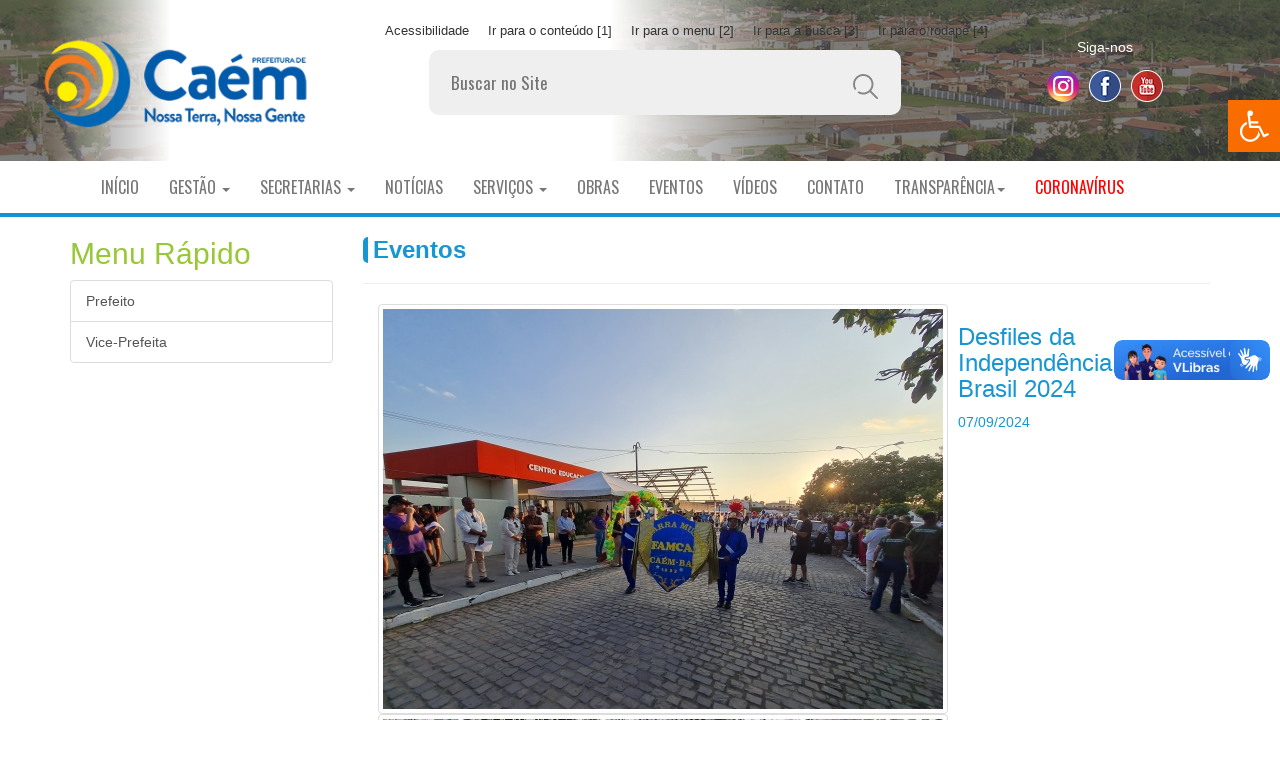

--- FILE ---
content_type: text/html; charset=UTF-8
request_url: https://caem.ba.gov.br/eventos.php
body_size: 7890
content:
<!-- Configurações encontradas SISTEMA 1 --><!-- Configurações do site encontradas SITE 1 --><!-- Configurações do site encontradas REDES SOCIAIS 1 --><!DOCTYPE html>
<html xmlns:fb="http://www.facebook.com/2008/fbml" xmlns:og="http://opengraphprotocol.org/schema/"
      xmlns="http://www.w3.org/1999/xhtml" xml:lang="pt" lang="pt">
<html xmlns:fb="http://ogp.me/ns/fb#">
<html lang="pt-br">
  <head>
    <meta charset="utf-8">
    <meta http-equiv="Cache-Control" content="max-age=0" />
    <meta http-equiv="Cache-Control" content="no-cache" />
    <META HTTP-EQUIV="Expires" CONTENT="Tue, 01 Jan 1980 1:00:00 GMT" />
    <META HTTP-EQUIV="Expires" CONTENT="-1">
    <meta http-equiv="pragma" content="no-cache" />
    <meta http-equiv="X-UA-Compatible" content="IE=edge">
    <meta name="viewport" content="width=device-width, initial-scale=1">
    <!-- The above 3 meta tags *must* come first in the head; any other head content must come *after* these tags -->

<title>Prefeitura de Caém - BA - Eventos</title>

<!-- Estilo -->
<link href="css/estilo.css" rel="stylesheet">
    <!-- Bootstrap -->
    <link href="css/bootstrap.min.css" rel="stylesheet">

    <!-- Icon -->
    <link href="https://cdnjs.cloudflare.com/ajax/libs/font-awesome/4.6.3/css/font-awesome.css" rel="stylesheet">
    <!-- Font -->
    <link href='https://fonts.googleapis.com/css?family=Open+Sans:400,700' rel='stylesheet' type='text/css'>
    <!-- Animate -->
    <link href="css/animate.css" rel="stylesheet">
    <!-- Menu -->
    <link href="css/bootsnav.css" rel="stylesheet">
    <!-- Slider -->
    <link href="css/jquery.slidey.min.css" rel="stylesheet">

    <link rel="stylesheet" href="css/pojo.css">

    <style>
        /* background topo */
        #top_background {
            min-height: 160px;
            box-sizing: border-box;
            padding: 20px;
            color: white;

            background-image: url("logos/1742478609logo_fundo_caem2021-4.png");
            background-size: cover;
            background-position: center;

            background-color: rgba(255, 255, 255, 1.00);
            background-blend-mode: multiply;

            display: flex;
            flex-direction: column;
            justify-content: center;
            align-items: center;
        }

        #sobre .content{
            padding-top:20px;
        }

        /*FOOTER*/
        .full-footer{ width:100%; height:auto; background: #ED6137}
        .footer-bs {padding: 60px 40px;color: rgba(255,255,255,1.00);margin-bottom: 20px;border-bottom-right-radius: 6px;border-top-left-radius: 0px;border-bottom-left-radius: 6px;}
        .footer-bs .footer-brand, .footer-bs .footer-nav, .footer-bs .footer-social, .footer-bs .footer-ns { padding:10px 25px; }
        .footer-bs .footer-nav, .footer-bs .footer-social, .footer-bs .footer-ns { border-color: transparent; }
        .footer-bs .footer-brand h2 { margin:0px 0px 10px; }
        .footer-bs .footer-brand p { font-size:12px; color:rgba(255,255,255,0.70); }

        .footer-bs .footer-nav ul.pages { list-style:none; padding:0px; }
        .footer-bs .footer-nav ul.pages li { padding:5px 0px;}
        .footer-bs .footer-nav ul.pages a { color:rgba(255,255,255,1.00); font-weight:bold; text-transform:uppercase; }
        .footer-bs .footer-nav ul.pages a:hover { color:rgba(255,255,255,0.80); text-decoration:none; }
        .footer-bs .footer-nav h4 {font-size: 11px;text-transform: uppercase;letter-spacing: 3px;margin-bottom:10px;}

        .footer-bs .footer-nav ul.list { list-style:none; padding:0px; }
        .footer-bs .footer-nav ul.list li { padding:5px 0px;}
        .footer-bs .footer-nav ul.list a { color:rgba(255,255,255,0.80); }
        .footer-bs .footer-nav ul.list a:hover { color:rgba(255,255,255,0.60); text-decoration:none; }

        .footer-bs .footer-social ul { list-style:none; padding:0px; }
        .footer-bs .footer-social h4 {font-size: 11px;text-transform: uppercase;letter-spacing: 3px;}
        .footer-bs .footer-social li { padding:5px 4px;}
        .footer-bs .footer-social a { color:rgba(255,255,255,1.00);}
        .footer-bs .footer-social a:hover { color:rgba(255,255,255,0.80); text-decoration:none; }

        .footer-bs .footer-ns h4 {font-size: 11px;text-transform: uppercase;letter-spacing: 3px;margin-bottom:10px;}
        .footer-bs .footer-ns p { font-size:12px; color:rgba(255,255,255,0.70); }

        @media (min-width: 768px) {
        	.footer-bs .footer-nav, .footer-bs .footer-social, .footer-bs .footer-ns { border-left:solid 1px rgba(255,255,255,0.10); }
        }
    </style>

    <!-- HTML5 shim and Respond.js for IE8 support of HTML5 elements and media queries -->
    <!-- WARNING: Respond.js doesn't work if you view the page via file:// -->
    <!--[if lt IE 9]>
      <script src="https://oss.maxcdn.com/html5shiv/3.7.3/html5shiv.min.js"></script>
      <script src="https://oss.maxcdn.com/respond/1.4.2/respond.min.js"></script>
    <![endif]-->

</head>
<body>

  <nav id="toolbar" class="toolbar-right" role="navigation">
    <div class="toolbar-toggle">
        <a class="toolbar-link toolbar-toggle-link" href="javascript:void(0);" title="Acessibilidade:" tabindex="-1">
            <span class="pojo-sr-only sr-only">Open toolbar</span>
            <svg xmlns="http://www.w3.org/2000/svg" viewBox="0 0 100 100" fill="currentColor" width="1em">
                <g>
                    <path d="M60.4,78.9c-2.2,4.1-5.3,7.4-9.2,9.8c-4,2.4-8.3,3.6-13,3.6c-6.9,0-12.8-2.4-17.7-7.3c-4.9-4.9-7.3-10.8-7.3-17.7c0-5,1.4-9.5,4.1-13.7c2.7-4.2,6.4-7.2,10.9-9.2l-0.9-7.3c-6.3,2.3-11.4,6.2-15.3,11.8C7.9,54.4,6,60.6,6,67.3c0,5.8,1.4,11.2,4.3,16.1s6.8,8.8,11.7,11.7c4.9,2.9,10.3,4.3,16.1,4.3c7,0,13.3-2.1,18.9-6.2c5.7-4.1,9.6-9.5,11.7-16.2l-5.7-11.4C63.5,70.4,62.5,74.8,60.4,78.9z"></path>
                    <path d="M93.8,71.3l-11.1,5.5L70,51.4c-0.6-1.3-1.7-2-3.2-2H41.3l-0.9-7.2h22.7v-7.2H39.6L37.5,19c2.5,0.3,4.8-0.5,6.7-2.3c1.9-1.8,2.9-4,2.9-6.6c0-2.5-0.9-4.6-2.6-6.3c-1.8-1.8-3.9-2.6-6.3-2.6c-2,0-3.8,0.6-5.4,1.8c-1.6,1.2-2.7,2.7-3.2,4.6c-0.3,1-0.4,1.8-0.3,2.3l5.4,43.5c0.1,0.9,0.5,1.6,1.2,2.3c0.7,0.6,1.5,0.9,2.4,0.9h26.4l13.4,26.7c0.6,1.3,1.7,2,3.2,2c0.6,0,1.1-0.1,1.6-0.4L97,77.7L93.8,71.3z"></path>
                </g>
            </svg>
        </a>
    </div>
    <div class="toolbar-overlay">
        <div class="toolbar-inner">
            <p class="toolbar-title">Acessibilidade:</p>

            <ul class="toolbar-items tools">
                <li class="toolbar-item">
                    <a href="#" class="toolbar-link btn-resize-font btn-resize-plus" data-action="resize-plus"
                       data-action-group="resize" tabindex="-1">
                        <span class="toolbar-icon"><svg version="1.1" xmlns="http://www.w3.org/2000/svg" width="1em"
                                                        viewBox="0 0 448 448"><path fill="currentColor"
                                                                                    d="M256 200v16c0 4.25-3.75 8-8 8h-56v56c0 4.25-3.75 8-8 8h-16c-4.25 0-8-3.75-8-8v-56h-56c-4.25 0-8-3.75-8-8v-16c0-4.25 3.75-8 8-8h56v-56c0-4.25 3.75-8 8-8h16c4.25 0 8 3.75 8 8v56h56c4.25 0 8 3.75 8 8zM288 208c0-61.75-50.25-112-112-112s-112 50.25-112 112 50.25 112 112 112 112-50.25 112-112zM416 416c0 17.75-14.25 32-32 32-8.5 0-16.75-3.5-22.5-9.5l-85.75-85.5c-29.25 20.25-64.25 31-99.75 31-97.25 0-176-78.75-176-176s78.75-176 176-176 176 78.75 176 176c0 35.5-10.75 70.5-31 99.75l85.75 85.75c5.75 5.75 9.25 14 9.25 22.5z" "=""></path></svg></span><span
                            class="toolbar-text">Aumentar o texto</span> </a>
                </li>

                <li class="toolbar-item">
                    <a href="#" class="toolbar-link btn-resize-font btn-resize-minus" data-action="resize-minus"
                       data-action-group="resize" tabindex="-1">
                        <span class="toolbar-icon"><svg version="1.1" xmlns="http://www.w3.org/2000/svg" width="1em"
                                                        viewBox="0 0 448 448"><path fill="currentColor"
                                                                                    d="M256 200v16c0 4.25-3.75 8-8 8h-144c-4.25 0-8-3.75-8-8v-16c0-4.25 3.75-8 8-8h144c4.25 0 8 3.75 8 8zM288 208c0-61.75-50.25-112-112-112s-112 50.25-112 112 50.25 112 112 112 112-50.25 112-112zM416 416c0 17.75-14.25 32-32 32-8.5 0-16.75-3.5-22.5-9.5l-85.75-85.5c-29.25 20.25-64.25 31-99.75 31-97.25 0-176-78.75-176-176s78.75-176 176-176 176 78.75 176 176c0 35.5-10.75 70.5-31 99.75l85.75 85.75c5.75 5.75 9.25 14 9.25 22.5z"></path></svg></span><span
                            class="toolbar-text">Diminuir o texto</span> </a>
                </li>

                <li class="toolbar-item">
                    <a href="#" class="toolbar-link btn-background-group btn-grayscale" data-action="grayscale"
                       data-action-group="schema" tabindex="-1">
                        <span class="toolbar-icon"><svg version="1.1" xmlns="http://www.w3.org/2000/svg" width="1em"
                                                        viewBox="0 0 448 448"><path fill="currentColor"
                                                                                    d="M15.75 384h-15.75v-352h15.75v352zM31.5 383.75h-8v-351.75h8v351.75zM55 383.75h-7.75v-351.75h7.75v351.75zM94.25 383.75h-7.75v-351.75h7.75v351.75zM133.5 383.75h-15.5v-351.75h15.5v351.75zM165 383.75h-7.75v-351.75h7.75v351.75zM180.75 383.75h-7.75v-351.75h7.75v351.75zM196.5 383.75h-7.75v-351.75h7.75v351.75zM235.75 383.75h-15.75v-351.75h15.75v351.75zM275 383.75h-15.75v-351.75h15.75v351.75zM306.5 383.75h-15.75v-351.75h15.75v351.75zM338 383.75h-15.75v-351.75h15.75v351.75zM361.5 383.75h-15.75v-351.75h15.75v351.75zM408.75 383.75h-23.5v-351.75h23.5v351.75zM424.5 383.75h-8v-351.75h8v351.75zM448 384h-15.75v-352h15.75v352z"></path></svg></span><span
                            class="toolbar-text">Escala de Cinza</span> </a>
                </li>

                <li class="toolbar-item">
                    <a href="#" class="toolbar-link btn-background-group btn-high-contrast" data-action="high-contrast"
                       data-action-group="schema" tabindex="-1">
                        <span class="toolbar-icon"><svg version="1.1" xmlns="http://www.w3.org/2000/svg" width="1em"
                                                        viewBox="0 0 448 448"><path fill="currentColor"
                                                                                    d="M192 360v-272c-75 0-136 61-136 136s61 136 136 136zM384 224c0 106-86 192-192 192s-192-86-192-192 86-192 192-192 192 86 192 192z" "=""></path></svg></span><span
                            class="toolbar-text">Alto contraste</span> </a>
                </li>

                <li class="toolbar-item">
                    <a href="#" class="toolbar-link btn-links-underline" data-action="links-underline"
                       data-action-group="toggle" tabindex="-1">
                        <span class="toolbar-icon"><svg version="1.1" xmlns="http://www.w3.org/2000/svg" width="1em"
                                                        viewBox="0 0 448 448"><path fill="currentColor"
                                                                                    d="M364 304c0-6.5-2.5-12.5-7-17l-52-52c-4.5-4.5-10.75-7-17-7-7.25 0-13 2.75-18 8 8.25 8.25 18 15.25 18 28 0 13.25-10.75 24-24 24-12.75 0-19.75-9.75-28-18-5.25 5-8.25 10.75-8.25 18.25 0 6.25 2.5 12.5 7 17l51.5 51.75c4.5 4.5 10.75 6.75 17 6.75s12.5-2.25 17-6.5l36.75-36.5c4.5-4.5 7-10.5 7-16.75zM188.25 127.75c0-6.25-2.5-12.5-7-17l-51.5-51.75c-4.5-4.5-10.75-7-17-7s-12.5 2.5-17 6.75l-36.75 36.5c-4.5 4.5-7 10.5-7 16.75 0 6.5 2.5 12.5 7 17l52 52c4.5 4.5 10.75 6.75 17 6.75 7.25 0 13-2.5 18-7.75-8.25-8.25-18-15.25-18-28 0-13.25 10.75-24 24-24 12.75 0 19.75 9.75 28 18 5.25-5 8.25-10.75 8.25-18.25zM412 304c0 19-7.75 37.5-21.25 50.75l-36.75 36.5c-13.5 13.5-31.75 20.75-50.75 20.75-19.25 0-37.5-7.5-51-21.25l-51.5-51.75c-13.5-13.5-20.75-31.75-20.75-50.75 0-19.75 8-38.5 22-52.25l-22-22c-13.75 14-32.25 22-52 22-19 0-37.5-7.5-51-21l-52-52c-13.75-13.75-21-31.75-21-51 0-19 7.75-37.5 21.25-50.75l36.75-36.5c13.5-13.5 31.75-20.75 50.75-20.75 19.25 0 37.5 7.5 51 21.25l51.5 51.75c13.5 13.5 20.75 31.75 20.75 50.75 0 19.75-8 38.5-22 52.25l22 22c13.75-14 32.25-22 52-22 19 0 37.5 7.5 51 21l52 52c13.75 13.75 21 31.75 21 51z"></path></svg></span><span
                            class="toolbar-text">Linhas em Links</span> </a>
                </li>

                <li class="toolbar-item">
                    <a href="#" class="toolbar-link btn-readable-font" data-action="readable-font"
                       data-action-group="toggle" tabindex="-1">
                        <span class="toolbar-icon"><svg version="1.1" xmlns="http://www.w3.org/2000/svg" width="1em"
                                                        viewBox="0 0 448 448"><path fill="currentColor"
                                                                                    d="M181.25 139.75l-42.5 112.5c24.75 0.25 49.5 1 74.25 1 4.75 0 9.5-0.25 14.25-0.5-13-38-28.25-76.75-46-113zM0 416l0.5-19.75c23.5-7.25 49-2.25 59.5-29.25l59.25-154 70-181h32c1 1.75 2 3.5 2.75 5.25l51.25 120c18.75 44.25 36 89 55 133 11.25 26 20 52.75 32.5 78.25 1.75 4 5.25 11.5 8.75 14.25 8.25 6.5 31.25 8 43 12.5 0.75 4.75 1.5 9.5 1.5 14.25 0 2.25-0.25 4.25-0.25 6.5-31.75 0-63.5-4-95.25-4-32.75 0-65.5 2.75-98.25 3.75 0-6.5 0.25-13 1-19.5l32.75-7c6.75-1.5 20-3.25 20-12.5 0-9-32.25-83.25-36.25-93.5l-112.5-0.5c-6.5 14.5-31.75 80-31.75 89.5 0 19.25 36.75 20 51 22 0.25 4.75 0.25 9.5 0.25 14.5 0 2.25-0.25 4.5-0.5 6.75-29 0-58.25-5-87.25-5-3.5 0-8.5 1.5-12 2-15.75 2.75-31.25 3.5-47 3.5z"></path></svg></span><span
                            class="toolbar-text">Fonte legível</span> </a>
                </li>
                <li class="toolbar-item">
                    <a href="#" class="toolbar-link btn-reset" data-action="reset" tabindex="-1">
                        <span class="toolbar-icon"><svg version="1.1" xmlns="http://www.w3.org/2000/svg" width="1em"
                                                        viewBox="0 0 448 448"><path fill="currentColor"
                                                                                    d="M384 224c0 105.75-86.25 192-192 192-57.25 0-111.25-25.25-147.75-69.25-2.5-3.25-2.25-8 0.5-10.75l34.25-34.5c1.75-1.5 4-2.25 6.25-2.25 2.25 0.25 4.5 1.25 5.75 3 24.5 31.75 61.25 49.75 101 49.75 70.5 0 128-57.5 128-128s-57.5-128-128-128c-32.75 0-63.75 12.5-87 34.25l34.25 34.5c4.75 4.5 6 11.5 3.5 17.25-2.5 6-8.25 10-14.75 10h-112c-8.75 0-16-7.25-16-16v-112c0-6.5 4-12.25 10-14.75 5.75-2.5 12.75-1.25 17.25 3.5l32.5 32.25c35.25-33.25 83-53 132.25-53 105.75 0 192 86.25 192 192z"></path></svg></span>
                        <span class="toolbar-text">Reset</span>
                    </a>
                </li>
            </ul>
        </div>
    </div>
</nav>
<div vw class="enabled">
    <div vw-access-button class="active"></div>
    <div vw-plugin-wrapper>
        <div class="vw-plugin-top-wrapper"></div>
    </div>
</div>
<script src="https://vlibras.gov.br/app/vlibras-plugin.js"></script>
<script>
    new window.VLibras.Widget('https://vlibras.gov.br/app');
</script>
  <div id="fb-root"></div>
<script>(function(d, s, id) {
  var js, fjs = d.getElementsByTagName(s)[0];
  if (d.getElementById(id)) return;
  js = d.createElement(s); js.id = id;
  js.src = "//connect.facebook.net/pt_BR/sdk.js#xfbml=1&version=v2.10";
  fjs.parentNode.insertBefore(js, fjs);
}(document, 'script', 'facebook-jssdk'));</script>

<header>
  <div id="top_background">
   <section id="sobre">

   <div class="col-lg-3 col-md-4 col-sm-4 col-xs-12">
   <a href="index.php"><img src="logos/logo--top-caem2025.png" class="img-responsive center-block" alt="Prefeitura de Caém - BA"></a>
   </div>
   <div class="col-lg-6 col-md-5 col-sm-5 col-xs-12 slogan">
     <!-- <a href="index.php"></a> -->
     <div class="pj-center">
         <div class="subbar">
             <div class="row">
                 <div class="col-12 col-md-9">
                     <ul class="menu-borda">
                         <li class="menuitem"><a href="#">Acessibilidade</a></li>
                         <li class="menuitem"><a href="#">Ir para o conteúdo [1]</a></li>
                         <li class="menuitem"><a href="#">Ir para o menu [2]</a></li>
                         <li class="menuitem"><a href="#">Ir para a busca [3]</a></li>
                         <li class="menuitem"><a href="#">Ir para o rodapé [4]</a></li>
                     </ul>
                 </div>
             </div>
         </div>
     </div>
   <!-- <img src="logos/slogan-BUSCA_top_caem.png" alt="Nossa Terra, Nossa Gente" class="img-responsive hidden visible-sm visible-md visible-lg"> -->
   <!-- <input class="search" type="text" placeholder="Buscar no site"/> -->
    <form class="d-flex flex-row text-center">
        <input class="search" type="search" placeholder="Buscar no Site">
        <button class="search-button" type="submit">
            <img style="margin: 0" src="img/glass.svg" width="25">
        </button>
    </form>
   </div>
   <div class="col-lg-3 col-md-3 col-sm-3 col-xs-12 redes-sociais">
   <h5 style="text-align: center;">Siga-nos</h5>
       <div class="redes-sociais-links">
           <a href="https://www.instagram.com/prefeituradecaem" target="_blank" class="icon-social instagram" data-toggle="tooltip" data-placement="top" title="Instagram"></a>
           <a href="https://www.facebook.com/prefeituradecaem-110539971081087" target="_blank" class="icon-social facebook" data-toggle="tooltip" data-placement="top" title="Facebook"></a>
           <a href="#youtube" target="_blank" class="icon-social youtube" data-toggle="tooltip" data-placement="top" title="YouTube"></a>
           <!-- <a href="#twitter" target="_blank" class="icon-social twitter" data-toggle="tooltip" data-placement="top" title="Twitter"></a> -->
       </div>
   </div>

   </section>
 </div><!-- fim top_background -->
</header>


    <section class="menu02">
      <section class="container">
        <section class="row">

          <!-- Static navbar -->
                <nav class="navbar navbar-default">
                  <div class="container-fluid">
                    <div class="navbar-header">
                      <button type="button" class="navbar-toggle collapsed" data-toggle="collapse" data-target="#navbar" aria-expanded="false" aria-controls="navbar">
                        <span class="sr-only">Toggle navigation</span>
                        <span class="icon-bar"></span>
                        <span class="icon-bar"></span>
                        <span class="icon-bar"></span>
                      </button>
                      <span class="hidden visible-xs"><a class="navbar-brand" href="#">Menu Principal</a></span>
                    </div>
                    <div id="navbar" class="navbar-collapse collapse">
                      <ul class="nav navbar-nav">

                            <li><a href="index.php">Início</a></li>
                                 <li class="dropdown">
                                   <a href="#" class="dropdown-toggle" data-toggle="dropdown">Gestão <span class="caret"></span></a>
                                   <ul class="dropdown-menu">

                                         <li><a href="gestao.php?pref=1">Prefeito</a></li>
    <li><a href="gestao.php?pref=2">Vice-Prefeita</a></li>

                                   </ul>
                                 </li>

                                 <li class="dropdown">
                                   <a href="#" class="dropdown-toggle" data-toggle="dropdown">Secretarias <span class="caret"></span></a>
                                   <ul class="dropdown-menu">

                                     <li><a href="secretaria_noticias.php?sec=2&m=3">Agricultura e Meio Ambiente</a></li><!-- fim Agricultura e Meio Ambiente -->
<li><a href="secretaria_noticias.php?sec=5&m=3">Assistência Social</a></li><!-- fim Assistência Social -->
<li><a href="secretaria_noticias.php?sec=3&m=3">Educação, Cultura e Esporte </a></li><!-- fim Educação, Cultura e Esporte  -->
<li><a href="secretaria_noticias.php?sec=6&m=3">Finanças</a></li><!-- fim Finanças -->
<li><a href="secretaria_noticias.php?sec=7&m=3">Infraestrutura, Obras e Serviços Públicos</a></li><!-- fim Infraestrutura, Obras e Serviços Públicos -->
<li><a href="secretaria_noticias.php?sec=1&m=3">Planejamento e Administração</a></li><!-- fim Planejamento e Administração -->
<li><a href="secretaria_noticias.php?sec=4&m=3">Saúde</a></li><!-- fim Saúde -->
                                     <li><a href="setores.php">Setores</a></li>
                                   </ul>
                                 </li>

                                 <li><a href="noticias.php">Notícias</a></li>

                                <!-- DESATIVADO TEMPORARIAMENTE
                                 <li class="dropdown">
                                   <a href="#" class="dropdown-toggle" data-toggle="dropdown">A Cidade <span class="caret"></span></a>
                                   <ul class="dropdown-menu">
                                     <li><a href="historia.php">História</a></li>
                                     <li><a href="distritos_povoados.php">Distritos e Povoados</a></li>
                                     <li><a href="dados_gerais.php">Dados Gerais</a></li>
                                     <li><a href="ver_fotos.php">Fotos da Cidade</a></li>
                                     <li><a href="ver_fotos.php">Fotos Pontos Turísticos</a></li>
                                   </ul>
                                 </li>
                               -->

                                 <li class="dropdown">
                                   <a href="#" class="dropdown-toggle" data-toggle="dropdown">Serviços <span class="caret"></span></a>
                                   <ul class="dropdown-menu">

                                     <li><a href="https://caem.saatri.com.br/">Nota Fiscal Eletrônica de Serviço</a></li>


                                     


                                     <li><a href="https://www.caem.ba.gov.br/servidor">Portal do Servidor</a></li>


                                     <!-- TEMPORARIAMENTE DESATIVADO <li><a href="comercio.php">Guia do Comércio</a></li>
                                     <li><a href="comercio_lista.php">Telefones Úteis</a></li> -->


                                     <!-- <li><a href="https://www.caem.ba.gov.br/transparencia">Transparência Municipal</a></li> -->

                                     <!-- <li><a href="https://www.caem.ba.gov.br/diario.html" target="_blank">Diário Oficial</a></li> -->



                                     <!-- <li><a href="https://www.caem.ba.gov.br/acessoainformacao">Acesso à Informação</a></li> -->
                                    <li><a href="https://www.caem.ba.gov.br/ver_noticias.php?note=417" class="hidden-sm" target="_blank">Atendimento Médico</a></li>
                                    <li><a href="https://www.govmail.com.br:2096" class="hidden-sm" target="_blank">WebMail Institucional</a></li>
                                   </ul>
                                 </li>

                                <li><a href="obras.php" class="hidden-sm">Obras</a></li>
                                <li><a href="eventos.php" class="hidden-sm">Eventos</a></li>
                                <li><a href="videos.php" class="hidden-sm">Vídeos</a></li>
                                <li><a href="contato.php" class="hidden-sm">Contato</a></li>

                               <li class="dropdown">
                                 <a href="#" class="dropdown-toggle" data-toggle="dropdown">Transparência<span class="caret"></span></a>
                                 <ul class="dropdown-menu">

                                   <li><a href="https://www.caem.ba.gov.br/acessoainformacao">Acesso à Informação</a></li><!-- fim Acesso à Informação -->
<li><a href="https://www.caem.ba.gov.br/coronavirus">Coronavírus</a></li><!-- fim Coronavírus -->
<li><a href="https://www.caem.ba.gov.br/diario.html" target="_blank">Diário Oficial</a></li><!-- fim Diário Oficial -->
<li><a href="https://www.caem.ba.gov.br/transparencia/publicacoes.php?id_cat=4&id_sub=26&id_ite=0">Licitações</a></li><!-- fim Licitações -->
<li><a href="https://www.caem.ba.gov.br/transparencia">Transparência Municipal</a></li><!-- fim Transparência Municipal -->
                                   <li class="hidden visible-xs visible-sm visible-md"><a href="coronavirus" style="color: #f00;">Coronavírus</a></li>
                                 </ul>
                               </li>

                               <li class="hidden visible-lg"><a href="coronavirus" style="color: #f00;">Coronavírus</a></li>

                                 <li class="dropdown hidden visible-xs visible-sm">
                                   <a href="#" class="dropdown-toggle" data-toggle="dropdown">Outros <span class="caret"></span></a>
                                   <ul class="dropdown-menu">
                                     <li><a href="obras.php">Obras</a></li>
                                     <li><a href="eventos.php">Eventos</a></li>
                                     <li><a href="videos.php">Vídeos</a></li>
                                     <li><a href="contato.php">Contato</a></li>
                                   </ul>
                                 </li>

                      </ul>
                    </div><!--/.nav-collapse -->
                  </div><!--/.container-fluid -->
                </nav>

        </section>
      </section>
    </section>

 <section class="container">
  <section class="row">

    <div class="col-lg-3 col-md-3 col-sm-3 col-xs-12">

                  <h2 class="titulosecmenu">Menu Rápido</h2>

                <div class="list-group list-cust">
                      <a href="gestao.php?pref=1" class="list-group-item">Prefeito</a>
    <a href="gestao.php?pref=2" class="list-group-item">Vice-Prefeita</a>

            </div>

    </div>



        <div class="col-lg-9 col-md-9 col-sm-9 col-xs-12">
        <span class="titulo">
        <h3>Eventos</h3>
        </span>
        <hr>


        <div class="col-lg-12 obras">
                            <a href="ver_evento.php?evento=2"><img class="img-responsive img-thumbnail pull-left" src="Imagens/eventos/capa_707550750.jpg" style="margin-right:10px;" alt="">
                            <h3>Desfiles da Independência do Brasil 2024</h3>
                            <p>07/09/2024</p></a>
                            </div>

<div class="col-lg-12 obras">
                            <a href="ver_evento.php?evento=3"><img class="img-responsive img-thumbnail pull-left" src="Imagens/eventos/capa_1764818877.jpg" style="margin-right:10px;" alt="">
                            <h3>O cantor Zezo foi uma das atrações do São Pedro de 2024</h3>
                            <p>30/07/2024</p></a>
                            </div>


                          	<ul class="pagination col-lg-12 col-md-12 col-sm-12 col-xs-12">
<li><a href="#" style="background:#22689B; color:#FFF;">1</a></li><!-- SEM LINK 2 -->

        </div>








  </section>
 </section>



<br />
<div class="full-footer">
<div class="container">
    <!----------- Footer ------------>
    <footer class="footer-bs">
        <div class="row">
        	<div class="col-md-3 footer-brand animated fadeInLeft">
            	<h2><img src="logos/logomarca_bottom_caem-2021.png" class="img-responsive img-thumbnail" /></h2>
                <a title="Ajude a Combater o Spam! Clique aqui!" href="http://portuguese-181355900568.spampoison.com"><!--Ajude a Combater o Spam! Clique aqui!--></a>
                <p>Site Oficial do Município</p>
                <p>© 2008 - 2026 | Prefeitura de Caém - BA</p>
                <p>Praça Desembargador Souza Dias, 18, Centro, Caém - BA                <br>
                CEP: 44730-000                </p>
                <p>Telefone: <!-- 7436362012 -->  (74) 3636-2012</p>

            </div>
        	<div class="col-md-4 footer-nav animated fadeInUp">
            	<h4>Menu</h4>
            	<div class="col-md-6">
                    <ul class="pages">
                        <li><a href="index.php">Início</a></li>
                        <li><a href="gestao.php?pref=1">Gestão</a></li>
                        <li><a href="noticias.php">Notícia</a></li>
                        <!-- <li><a href="historia.php">A Cidade</a></li> -->
                        <li><a href="obras.php">Obras</a></li>
                        <li><a href="eventos.php">Eventos</a></li>
                        <li><a href="videos.php">Vídeos</a></li>
                        <li><a href="contato.php">Contato</a></li>
                        <li><a href="https://www.govmail.com.br:2096">WebMail</a></li>
                    </ul>
                </div>
            	<div class="col-md-6">
                    <h4>Secretarias</h4>
                    <ul class="list">
                      <li><a href="secretaria_noticias.php?sec=2&m=3">Agricultura e Meio Ambiente</a></li>
<li><a href="secretaria_noticias.php?sec=5&m=3">Assistência Social</a></li>
<li><a href="secretaria_noticias.php?sec=3&m=3">Educação, Cultura e Esporte </a></li>
<li><a href="secretaria_noticias.php?sec=6&m=3">Finanças</a></li>
<li><a href="secretaria_noticias.php?sec=7&m=3">Infraestrutura, Obras e Serviços Públicos</a></li>
<li><a href="secretaria_noticias.php?sec=1&m=3">Planejamento e Administração</a></li>
<li><a href="secretaria_noticias.php?sec=4&m=3">Saúde</a></li>
                      <li><a href="setores.php">Setores</a></li>
                      <!--
                        <li><a href="ver_fotos.php">Fotos da Cidade</a></li>
                        <li><a href="historia.php">História</a></li>
                        <li><a href="contato.php">Contato</a></li>
                      -->
                    </ul>
                </div>
            </div>
        	<div class="col-md-2 footer-social animated fadeInDown">
            	<h4>Sociais</h4>
            	<ul>
                	<li><a href="https://www.instagram.com/prefeituradecaem" target="_blank">Instagram</a></li>
                  <li><a href="https://www.facebook.com/prefeituradecaem-110539971081087" target="_blank">Facebook</a></li>
                	<!--<li><a href="#">Twitter</a></li>
                	<li><a href="#">Instagram</a></li> -->
                </ul>
            </div>
        	<div class="col-md-3 footer-nav animated fadeInRight">
            <!-- footer-ns -->
            <h4>Transparência</h4>
               <ul class="pages">
                <li><a href="https://www.caem.ba.gov.br/acessoainformacao">Acesso à Informação</a></li><!-- fim Acesso à Informação -->
<li><a href="https://www.caem.ba.gov.br/coronavirus">Coronavírus</a></li><!-- fim Coronavírus -->
<li><a href="https://www.caem.ba.gov.br/diario.html" target="_blank">Diário Oficial</a></li><!-- fim Diário Oficial -->
<li><a href="https://www.caem.ba.gov.br/transparencia/publicacoes.php?id_cat=4&id_sub=26&id_ite=0">Licitações</a></li><!-- fim Licitações -->
<li><a href="https://www.caem.ba.gov.br/transparencia">Transparência Municipal</a></li><!-- fim Transparência Municipal -->
              </ul>
            	<!--
              <h4>Newsletter</h4>
                <p>A rover wearing a fuzzy suit doesn’t alarm the real penguins</p>
                <p>
                    <div class="input-group">
                      <input type="text" class="form-control" placeholder="Search for...">
                      <span class="input-group-btn">
                        <button class="btn btn-default" type="button"><span class="glyphicon glyphicon-envelope"></span></button>
                      </span>
                    </div>
                 </p>
               -->
            </div>
        </div>
    </footer>
    <!-- SOMBRA PURPURINA text-shadow: white 0.1em 0.1em 0.2em; -->
    <section style="text-align:center; text-shadow: #fff 1px 1px 1px, #FFF -1px -1px 1px; color:#FFF; margin:10px auto;"><p>Versão 0.1.03 &nbsp; (20190711) &nbsp; | &nbsp; Desenvolvido por: <a href="http://www.municipiodigital.com.br" title="Município Digital" target="_blank">Município Digital</a></p><br /><br /></section>

</div>
</div>

<!-- jQuery (necessary for Bootstrap's JavaScript plugins) -->
    <script src="https://ajax.googleapis.com/ajax/libs/jquery/1.12.4/jquery.min.js"></script>
    <!-- Include all compiled plugins (below), or include individual files as needed -->
    <script src="js/bootstrap.min.js"></script>
    <script src="js/bootsnav.js"></script>

    <!-- SLIDER -->
    <script src="js/jquery.slidey.js"></script>
    <script type="text/javascript">
        $("#slidey").slidey({
            interval: 7000,
            listCount: 5,
            showList: true
        });
        $(".slidey-list-description").dotdotdot();
    </script>
    <!-- SLIDER -->

    <!-- TOOLTIP -->
    <script>
    $(document).ready(function(){
		$('[data-toggle="tooltip"]').tooltip();
	});
    </script>
    <!-- TOOLTIP -->

    <script>
    $(document).ready(function() {
$('.thumbnail').click(function(){
      $('.modal-body').empty();
  	var title = $(this).parent('a').attr("title");
  	$('.modal-title').html(title);
  	$($(this).parents('div').html()).appendTo('.modal-body');
  	$('#modalfotos').modal({show:true});
});
});
</script>

<script src="js/owl.carousel.js"></script>
    <script>
    $(document).ready(function() {

      var owl = $("#owl-demo");

      owl.owlCarousel({
		  autoPlay: 9000, //Set AutoPlay to 9 seconds
        navigation : true,
        singleItem : true,
        transitionStyle : "fade"
      });

      //Select Transtion Type
      $("#transitionType").change(function(){
        var newValue = $(this).val();

        //TransitionTypes is owlCarousel inner method.
        owl.data("owlCarousel").transitionTypes(newValue);

        //After change type go to next slide
        owl.trigger("owl.next");
      });
    });
    </script>
    <script src="js/app.js"></script>

</html>


--- FILE ---
content_type: text/css
request_url: https://caem.ba.gov.br/css/jquery.slidey.min.css
body_size: 1008
content:
.image-fix,.slidey-row .slidey-image{-ms-interpolation-mode:bicubic;image-rendering:antialias}.no-gutter{padding:0;margin:0}.slidey-row{height:400px;border:1px solid #c6c6c6;border-radius:9px;background:#c6c6c6;box-shadow:0 0 2px 2px rgba(0,0,0,.25);backface-visibility:hidden;-webkit-user-select:none;-moz-user-select:none;-ms-user-select:none;user-select:none;-khtml-user-select:none;-webkit-touch-callout:none}.slidey-row .slidey-list,.slidey-row .slidey-list ul{border-top-right-radius:9px;border-bottom-right-radius:9px;margin:0}.slidey-row .slidey-image{position:relative;min-height:100%;border-top-left-radius:9px;border-bottom-left-radius:9px;background-repeat:no-repeat;background-position:center center;background-size:cover;padding:0;margin:0}.slidey-row .slidey-image .slidey-overlay{position:absolute;bottom:0;width:100%;min-height:50px;padding:10px;color:#fff;border-bottom-left-radius:9px;background:rgba(0,0,0,.5)}.slidey-row .slidey-image .slidey-overlay .slidey-overlay-title{padding:6px 0 0 6px;margin:0;font-weight:700;text-align:left}.slidey-row .slidey-image .slidey-overlay .slidey-overlay-description{padding:6px 0 0 6px;margin:0;text-align:left}.slidey-row .slidey-image .slidey-overlay .slidey-progress{position:absolute;top:0;left:0;display:block;width:100%;height:4px;background:#1696D2}.slidey-row .slidey-list{max-height:100%;overflow:hidden;border-left:1px solid #0a0910;padding:0}.slidey-row .slidey-list ul{list-style-type:none;padding:0}.slidey-row .slidey-list ul li{max-width: 100%;padding: 0;overflow: hidden;line-height: 1.2em;transition-duration: .3s;border-top: 1px solid #9897a2;border-bottom: 1px solid #d1d1d4;background: #d1d1d4;}.slidey-row .slidey-list ul li:hover{cursor:pointer;background:#0080FF;}.slidey-row .slidey-list ul li:visible:first-child{border-top-width:0;border-top-right-radius:7px}.slidey-row .slidey-list ul li:visible:last-child{border-bottom-right-radius:7px}.slidey-row .slidey-list ul li table td{padding:0;text-align:left}.slidey-row .slidey-list ul li table .slidey-list-thumbnail-container{padding:4px;text-align:left;vertical-align:top}.slidey-row .slidey-list ul li table .slidey-list-thumbnail-container .slidey-list-thumbnail{max-width:100px;max-height:100px;margin:0;background-position:center center;background-size:cover;box-shadow:0 0 1px #fff;-ms-interpolation-mode:bicubic;image-rendering:antialias}.slidey-row .slidey-list ul li table .slidey-list-title{padding:5px 0 5px 4px;margin:0;font-weight:700;text-align:left;color:#023147}.slidey-row .slidey-list ul li table .slidey-list-description{max-width:95%;padding:0 0 0 4px;margin:0;font-size:smaller;text-align:left;color:#000;}.slidey-row .slidey-list ul li.slidey-active{color:#000;background:#1696D2;text-shadow:none}.slidey-row .slidey-list ul li.slidey-active:hover{background:#0080FF}.slidey-row .slidey-list ul li.slidey-active .slidey-list-thumbnail{box-shadow:0 0 1px #000}.slidey-row .slidey-list ul li.slidey-active .slidey-list-title{color:#1a1920}.slidey-row .slidey-list ul li.slidey-active .slidey-list-description{color:#000;}.slidey-row .slidey-controls{position:absolute;display:inline-block;width:50px;height:50px;font-size:25px;line-height:48px;cursor:pointer;text-align:center;vertical-align:bottom;opacity:.4;color:#1696D2;border:4px solid #1696D2;border-radius:12px;background-color:#000}.slidey-row .slidey-controls:hover{opacity:1}.slidey-row .slidey-controls-previous{top:10px;left:10px}.slidey-row .slidey-controls-previous i{position:relative;top:-2px;left:-1px}.slidey-row .slidey-controls-next{top:10px;right:10px}.slidey-row .slidey-controls-next i{position:relative;top:-2px;left:2px}.slidey-node-container{overflow:auto;list-style-type:none;text-align:center;border:1px solid #1696D2;border-bottom-right-radius:9px;border-bottom-left-radius:9px;background:#000;box-shadow:0 0 2px 2px rgba(0,0,0,.25);padding:0;margin:0}.slidey-node-container .slidey-node{display:inline-block;width:100px;height:75px;margin:10px 5px 5px;cursor:pointer;opacity:.4;border:1px solid #1696D2;border-radius:9px;background-repeat:no-repeat;background-position:center center;background-size:cover}.slidey-node-container .slidey-node.active{opacity:1;border:2px solid #fff}.slidey-node-container .slidey-node:hover{opacity:.7}.container-fluid .slidey-image,.container-fluid .slidey-list,.container-fluid .slidey-list li,.container-fluid .slidey-list ul,.container-fluid .slidey-overlay,.container-fluid .slidey-row,.full-page .slidey-image,.full-page .slidey-list,.full-page .slidey-list li,.full-page .slidey-list ul,.full-page .slidey-overlay,.full-page .slidey-row{border-width:0;border-radius:0!important;box-shadow:none}.full-page .slidey-row{position:fixed;z-index:-1;top:0;left:0;bottom:0;right:0;width:100%;height:100%;margin:0;padding:0}.full-page .slidey-row .slidey-overlay{background:rgba(0,0,0,0)}.full-page .slidey-row .slidey-overlay .slidey-progress{bottom:0;top:auto!important}.full-page .slidey-row .slidey-overlay .slidey-overlay-description,.full-page .slidey-row .slidey-overlay .slidey-overlay-title{display:none}
